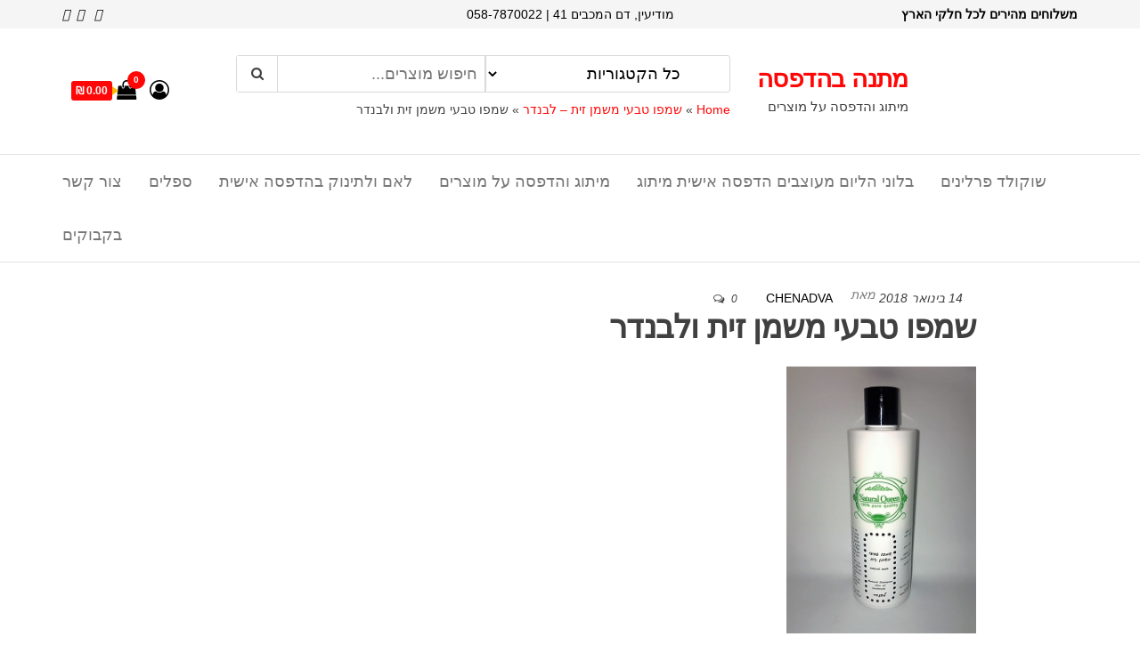

--- FILE ---
content_type: text/html; charset=UTF-8
request_url: https://www.natural-queen.co.il/?attachment_id=5525
body_size: 11808
content:
<!DOCTYPE html>
<html dir="rtl" lang="he-IL">
    <head>
        <meta charset="UTF-8">
        <meta name="viewport" content="width=device-width, initial-scale=1">
        <link rel="profile" href="http://gmpg.org/xfn/11">
        <meta name='robots' content='index, follow, max-image-preview:large, max-snippet:-1, max-video-preview:-1' />
	<style>img:is([sizes="auto" i], [sizes^="auto," i]) { contain-intrinsic-size: 3000px 1500px }</style>
	
	<!-- This site is optimized with the Yoast SEO plugin v26.7 - https://yoast.com/wordpress/plugins/seo/ -->
	<title>שמפו טבעי משמן זית ולבנדר - מתנה בהדפסה</title>
	<link rel="canonical" href="https://www.natural-queen.co.il/" />
	<meta property="og:locale" content="he_IL" />
	<meta property="og:type" content="article" />
	<meta property="og:title" content="שמפו טבעי משמן זית ולבנדר - מתנה בהדפסה" />
	<meta property="og:description" content="שמפו טבעי משמן זית ולבנדר" />
	<meta property="og:url" content="https://www.natural-queen.co.il/" />
	<meta property="og:site_name" content="מתנה בהדפסה" />
	<meta property="article:modified_time" content="2018-01-14T21:07:33+00:00" />
	<meta property="og:image" content="https://www.natural-queen.co.il" />
	<meta property="og:image:width" content="454" />
	<meta property="og:image:height" content="640" />
	<meta property="og:image:type" content="image/jpeg" />
	<meta name="twitter:card" content="summary_large_image" />
	<script type="application/ld+json" class="yoast-schema-graph">{"@context":"https://schema.org","@graph":[{"@type":"WebPage","@id":"https://www.natural-queen.co.il/","url":"https://www.natural-queen.co.il/","name":"שמפו טבעי משמן זית ולבנדר - מתנה בהדפסה","isPartOf":{"@id":"https://www.natural-queen.co.il/#website"},"primaryImageOfPage":{"@id":"https://www.natural-queen.co.il/#primaryimage"},"image":{"@id":"https://www.natural-queen.co.il/#primaryimage"},"thumbnailUrl":"https://www.natural-queen.co.il/wp-content/uploads/2017/12/שמפו-טבעי-משמן-זית.jpg","datePublished":"2018-01-14T21:07:04+00:00","dateModified":"2018-01-14T21:07:33+00:00","breadcrumb":{"@id":"https://www.natural-queen.co.il/#breadcrumb"},"inLanguage":"he-IL","potentialAction":[{"@type":"ReadAction","target":["https://www.natural-queen.co.il/"]}]},{"@type":"ImageObject","inLanguage":"he-IL","@id":"https://www.natural-queen.co.il/#primaryimage","url":"https://www.natural-queen.co.il/wp-content/uploads/2017/12/שמפו-טבעי-משמן-זית.jpg","contentUrl":"https://www.natural-queen.co.il/wp-content/uploads/2017/12/שמפו-טבעי-משמן-זית.jpg","width":454,"height":640,"caption":"שמפו טבעי משמן זית ולבנדר"},{"@type":"BreadcrumbList","@id":"https://www.natural-queen.co.il/#breadcrumb","itemListElement":[{"@type":"ListItem","position":1,"name":"Home","item":"https://www.natural-queen.co.il/"},{"@type":"ListItem","position":2,"name":"שמפו טבעי משמן זית &#8211; לבנדר","item":"https://www.natural-queen.co.il/product/%d7%a9%d7%9e%d7%a4%d7%95-%d7%98%d7%91%d7%a2%d7%99-%d7%9e%d7%a9%d7%9e%d7%9f-%d7%96%d7%99%d7%aa/"},{"@type":"ListItem","position":3,"name":"שמפו טבעי משמן זית ולבנדר"}]},{"@type":"WebSite","@id":"https://www.natural-queen.co.il/#website","url":"https://www.natural-queen.co.il/","name":"מתנה בהדפסה","description":"מיתוג והדפסה על מוצרים ","potentialAction":[{"@type":"SearchAction","target":{"@type":"EntryPoint","urlTemplate":"https://www.natural-queen.co.il/?s={search_term_string}"},"query-input":{"@type":"PropertyValueSpecification","valueRequired":true,"valueName":"search_term_string"}}],"inLanguage":"he-IL"}]}</script>
	<!-- / Yoast SEO plugin. -->


<link rel="alternate" type="application/rss+xml" title="מתנה בהדפסה  &laquo; פיד‏" href="https://www.natural-queen.co.il/feed/" />
<link rel="alternate" type="application/rss+xml" title="מתנה בהדפסה  &laquo; פיד תגובות‏" href="https://www.natural-queen.co.il/comments/feed/" />
<link rel="alternate" type="application/rss+xml" title="מתנה בהדפסה  &laquo; פיד תגובות של שמפו טבעי משמן זית ולבנדר" href="https://www.natural-queen.co.il/?attachment_id=5525/feed/" />
<script type="text/javascript">
/* <![CDATA[ */
window._wpemojiSettings = {"baseUrl":"https:\/\/s.w.org\/images\/core\/emoji\/16.0.1\/72x72\/","ext":".png","svgUrl":"https:\/\/s.w.org\/images\/core\/emoji\/16.0.1\/svg\/","svgExt":".svg","source":{"concatemoji":"https:\/\/www.natural-queen.co.il\/wp-includes\/js\/wp-emoji-release.min.js?ver=6.8.3"}};
/*! This file is auto-generated */
!function(s,n){var o,i,e;function c(e){try{var t={supportTests:e,timestamp:(new Date).valueOf()};sessionStorage.setItem(o,JSON.stringify(t))}catch(e){}}function p(e,t,n){e.clearRect(0,0,e.canvas.width,e.canvas.height),e.fillText(t,0,0);var t=new Uint32Array(e.getImageData(0,0,e.canvas.width,e.canvas.height).data),a=(e.clearRect(0,0,e.canvas.width,e.canvas.height),e.fillText(n,0,0),new Uint32Array(e.getImageData(0,0,e.canvas.width,e.canvas.height).data));return t.every(function(e,t){return e===a[t]})}function u(e,t){e.clearRect(0,0,e.canvas.width,e.canvas.height),e.fillText(t,0,0);for(var n=e.getImageData(16,16,1,1),a=0;a<n.data.length;a++)if(0!==n.data[a])return!1;return!0}function f(e,t,n,a){switch(t){case"flag":return n(e,"\ud83c\udff3\ufe0f\u200d\u26a7\ufe0f","\ud83c\udff3\ufe0f\u200b\u26a7\ufe0f")?!1:!n(e,"\ud83c\udde8\ud83c\uddf6","\ud83c\udde8\u200b\ud83c\uddf6")&&!n(e,"\ud83c\udff4\udb40\udc67\udb40\udc62\udb40\udc65\udb40\udc6e\udb40\udc67\udb40\udc7f","\ud83c\udff4\u200b\udb40\udc67\u200b\udb40\udc62\u200b\udb40\udc65\u200b\udb40\udc6e\u200b\udb40\udc67\u200b\udb40\udc7f");case"emoji":return!a(e,"\ud83e\udedf")}return!1}function g(e,t,n,a){var r="undefined"!=typeof WorkerGlobalScope&&self instanceof WorkerGlobalScope?new OffscreenCanvas(300,150):s.createElement("canvas"),o=r.getContext("2d",{willReadFrequently:!0}),i=(o.textBaseline="top",o.font="600 32px Arial",{});return e.forEach(function(e){i[e]=t(o,e,n,a)}),i}function t(e){var t=s.createElement("script");t.src=e,t.defer=!0,s.head.appendChild(t)}"undefined"!=typeof Promise&&(o="wpEmojiSettingsSupports",i=["flag","emoji"],n.supports={everything:!0,everythingExceptFlag:!0},e=new Promise(function(e){s.addEventListener("DOMContentLoaded",e,{once:!0})}),new Promise(function(t){var n=function(){try{var e=JSON.parse(sessionStorage.getItem(o));if("object"==typeof e&&"number"==typeof e.timestamp&&(new Date).valueOf()<e.timestamp+604800&&"object"==typeof e.supportTests)return e.supportTests}catch(e){}return null}();if(!n){if("undefined"!=typeof Worker&&"undefined"!=typeof OffscreenCanvas&&"undefined"!=typeof URL&&URL.createObjectURL&&"undefined"!=typeof Blob)try{var e="postMessage("+g.toString()+"("+[JSON.stringify(i),f.toString(),p.toString(),u.toString()].join(",")+"));",a=new Blob([e],{type:"text/javascript"}),r=new Worker(URL.createObjectURL(a),{name:"wpTestEmojiSupports"});return void(r.onmessage=function(e){c(n=e.data),r.terminate(),t(n)})}catch(e){}c(n=g(i,f,p,u))}t(n)}).then(function(e){for(var t in e)n.supports[t]=e[t],n.supports.everything=n.supports.everything&&n.supports[t],"flag"!==t&&(n.supports.everythingExceptFlag=n.supports.everythingExceptFlag&&n.supports[t]);n.supports.everythingExceptFlag=n.supports.everythingExceptFlag&&!n.supports.flag,n.DOMReady=!1,n.readyCallback=function(){n.DOMReady=!0}}).then(function(){return e}).then(function(){var e;n.supports.everything||(n.readyCallback(),(e=n.source||{}).concatemoji?t(e.concatemoji):e.wpemoji&&e.twemoji&&(t(e.twemoji),t(e.wpemoji)))}))}((window,document),window._wpemojiSettings);
/* ]]> */
</script>
<style id='wp-emoji-styles-inline-css' type='text/css'>

	img.wp-smiley, img.emoji {
		display: inline !important;
		border: none !important;
		box-shadow: none !important;
		height: 1em !important;
		width: 1em !important;
		margin: 0 0.07em !important;
		vertical-align: -0.1em !important;
		background: none !important;
		padding: 0 !important;
	}
</style>
<link rel='stylesheet' id='wp-block-library-rtl-css' href='https://www.natural-queen.co.il/wp-includes/css/dist/block-library/style-rtl.min.css?ver=6.8.3' type='text/css' media='all' />
<style id='classic-theme-styles-inline-css' type='text/css'>
/*! This file is auto-generated */
.wp-block-button__link{color:#fff;background-color:#32373c;border-radius:9999px;box-shadow:none;text-decoration:none;padding:calc(.667em + 2px) calc(1.333em + 2px);font-size:1.125em}.wp-block-file__button{background:#32373c;color:#fff;text-decoration:none}
</style>
<style id='global-styles-inline-css' type='text/css'>
:root{--wp--preset--aspect-ratio--square: 1;--wp--preset--aspect-ratio--4-3: 4/3;--wp--preset--aspect-ratio--3-4: 3/4;--wp--preset--aspect-ratio--3-2: 3/2;--wp--preset--aspect-ratio--2-3: 2/3;--wp--preset--aspect-ratio--16-9: 16/9;--wp--preset--aspect-ratio--9-16: 9/16;--wp--preset--color--black: #000000;--wp--preset--color--cyan-bluish-gray: #abb8c3;--wp--preset--color--white: #ffffff;--wp--preset--color--pale-pink: #f78da7;--wp--preset--color--vivid-red: #cf2e2e;--wp--preset--color--luminous-vivid-orange: #ff6900;--wp--preset--color--luminous-vivid-amber: #fcb900;--wp--preset--color--light-green-cyan: #7bdcb5;--wp--preset--color--vivid-green-cyan: #00d084;--wp--preset--color--pale-cyan-blue: #8ed1fc;--wp--preset--color--vivid-cyan-blue: #0693e3;--wp--preset--color--vivid-purple: #9b51e0;--wp--preset--gradient--vivid-cyan-blue-to-vivid-purple: linear-gradient(135deg,rgba(6,147,227,1) 0%,rgb(155,81,224) 100%);--wp--preset--gradient--light-green-cyan-to-vivid-green-cyan: linear-gradient(135deg,rgb(122,220,180) 0%,rgb(0,208,130) 100%);--wp--preset--gradient--luminous-vivid-amber-to-luminous-vivid-orange: linear-gradient(135deg,rgba(252,185,0,1) 0%,rgba(255,105,0,1) 100%);--wp--preset--gradient--luminous-vivid-orange-to-vivid-red: linear-gradient(135deg,rgba(255,105,0,1) 0%,rgb(207,46,46) 100%);--wp--preset--gradient--very-light-gray-to-cyan-bluish-gray: linear-gradient(135deg,rgb(238,238,238) 0%,rgb(169,184,195) 100%);--wp--preset--gradient--cool-to-warm-spectrum: linear-gradient(135deg,rgb(74,234,220) 0%,rgb(151,120,209) 20%,rgb(207,42,186) 40%,rgb(238,44,130) 60%,rgb(251,105,98) 80%,rgb(254,248,76) 100%);--wp--preset--gradient--blush-light-purple: linear-gradient(135deg,rgb(255,206,236) 0%,rgb(152,150,240) 100%);--wp--preset--gradient--blush-bordeaux: linear-gradient(135deg,rgb(254,205,165) 0%,rgb(254,45,45) 50%,rgb(107,0,62) 100%);--wp--preset--gradient--luminous-dusk: linear-gradient(135deg,rgb(255,203,112) 0%,rgb(199,81,192) 50%,rgb(65,88,208) 100%);--wp--preset--gradient--pale-ocean: linear-gradient(135deg,rgb(255,245,203) 0%,rgb(182,227,212) 50%,rgb(51,167,181) 100%);--wp--preset--gradient--electric-grass: linear-gradient(135deg,rgb(202,248,128) 0%,rgb(113,206,126) 100%);--wp--preset--gradient--midnight: linear-gradient(135deg,rgb(2,3,129) 0%,rgb(40,116,252) 100%);--wp--preset--font-size--small: 13px;--wp--preset--font-size--medium: 20px;--wp--preset--font-size--large: 36px;--wp--preset--font-size--x-large: 42px;--wp--preset--spacing--20: 0.44rem;--wp--preset--spacing--30: 0.67rem;--wp--preset--spacing--40: 1rem;--wp--preset--spacing--50: 1.5rem;--wp--preset--spacing--60: 2.25rem;--wp--preset--spacing--70: 3.38rem;--wp--preset--spacing--80: 5.06rem;--wp--preset--shadow--natural: 6px 6px 9px rgba(0, 0, 0, 0.2);--wp--preset--shadow--deep: 12px 12px 50px rgba(0, 0, 0, 0.4);--wp--preset--shadow--sharp: 6px 6px 0px rgba(0, 0, 0, 0.2);--wp--preset--shadow--outlined: 6px 6px 0px -3px rgba(255, 255, 255, 1), 6px 6px rgba(0, 0, 0, 1);--wp--preset--shadow--crisp: 6px 6px 0px rgba(0, 0, 0, 1);}:where(.is-layout-flex){gap: 0.5em;}:where(.is-layout-grid){gap: 0.5em;}body .is-layout-flex{display: flex;}.is-layout-flex{flex-wrap: wrap;align-items: center;}.is-layout-flex > :is(*, div){margin: 0;}body .is-layout-grid{display: grid;}.is-layout-grid > :is(*, div){margin: 0;}:where(.wp-block-columns.is-layout-flex){gap: 2em;}:where(.wp-block-columns.is-layout-grid){gap: 2em;}:where(.wp-block-post-template.is-layout-flex){gap: 1.25em;}:where(.wp-block-post-template.is-layout-grid){gap: 1.25em;}.has-black-color{color: var(--wp--preset--color--black) !important;}.has-cyan-bluish-gray-color{color: var(--wp--preset--color--cyan-bluish-gray) !important;}.has-white-color{color: var(--wp--preset--color--white) !important;}.has-pale-pink-color{color: var(--wp--preset--color--pale-pink) !important;}.has-vivid-red-color{color: var(--wp--preset--color--vivid-red) !important;}.has-luminous-vivid-orange-color{color: var(--wp--preset--color--luminous-vivid-orange) !important;}.has-luminous-vivid-amber-color{color: var(--wp--preset--color--luminous-vivid-amber) !important;}.has-light-green-cyan-color{color: var(--wp--preset--color--light-green-cyan) !important;}.has-vivid-green-cyan-color{color: var(--wp--preset--color--vivid-green-cyan) !important;}.has-pale-cyan-blue-color{color: var(--wp--preset--color--pale-cyan-blue) !important;}.has-vivid-cyan-blue-color{color: var(--wp--preset--color--vivid-cyan-blue) !important;}.has-vivid-purple-color{color: var(--wp--preset--color--vivid-purple) !important;}.has-black-background-color{background-color: var(--wp--preset--color--black) !important;}.has-cyan-bluish-gray-background-color{background-color: var(--wp--preset--color--cyan-bluish-gray) !important;}.has-white-background-color{background-color: var(--wp--preset--color--white) !important;}.has-pale-pink-background-color{background-color: var(--wp--preset--color--pale-pink) !important;}.has-vivid-red-background-color{background-color: var(--wp--preset--color--vivid-red) !important;}.has-luminous-vivid-orange-background-color{background-color: var(--wp--preset--color--luminous-vivid-orange) !important;}.has-luminous-vivid-amber-background-color{background-color: var(--wp--preset--color--luminous-vivid-amber) !important;}.has-light-green-cyan-background-color{background-color: var(--wp--preset--color--light-green-cyan) !important;}.has-vivid-green-cyan-background-color{background-color: var(--wp--preset--color--vivid-green-cyan) !important;}.has-pale-cyan-blue-background-color{background-color: var(--wp--preset--color--pale-cyan-blue) !important;}.has-vivid-cyan-blue-background-color{background-color: var(--wp--preset--color--vivid-cyan-blue) !important;}.has-vivid-purple-background-color{background-color: var(--wp--preset--color--vivid-purple) !important;}.has-black-border-color{border-color: var(--wp--preset--color--black) !important;}.has-cyan-bluish-gray-border-color{border-color: var(--wp--preset--color--cyan-bluish-gray) !important;}.has-white-border-color{border-color: var(--wp--preset--color--white) !important;}.has-pale-pink-border-color{border-color: var(--wp--preset--color--pale-pink) !important;}.has-vivid-red-border-color{border-color: var(--wp--preset--color--vivid-red) !important;}.has-luminous-vivid-orange-border-color{border-color: var(--wp--preset--color--luminous-vivid-orange) !important;}.has-luminous-vivid-amber-border-color{border-color: var(--wp--preset--color--luminous-vivid-amber) !important;}.has-light-green-cyan-border-color{border-color: var(--wp--preset--color--light-green-cyan) !important;}.has-vivid-green-cyan-border-color{border-color: var(--wp--preset--color--vivid-green-cyan) !important;}.has-pale-cyan-blue-border-color{border-color: var(--wp--preset--color--pale-cyan-blue) !important;}.has-vivid-cyan-blue-border-color{border-color: var(--wp--preset--color--vivid-cyan-blue) !important;}.has-vivid-purple-border-color{border-color: var(--wp--preset--color--vivid-purple) !important;}.has-vivid-cyan-blue-to-vivid-purple-gradient-background{background: var(--wp--preset--gradient--vivid-cyan-blue-to-vivid-purple) !important;}.has-light-green-cyan-to-vivid-green-cyan-gradient-background{background: var(--wp--preset--gradient--light-green-cyan-to-vivid-green-cyan) !important;}.has-luminous-vivid-amber-to-luminous-vivid-orange-gradient-background{background: var(--wp--preset--gradient--luminous-vivid-amber-to-luminous-vivid-orange) !important;}.has-luminous-vivid-orange-to-vivid-red-gradient-background{background: var(--wp--preset--gradient--luminous-vivid-orange-to-vivid-red) !important;}.has-very-light-gray-to-cyan-bluish-gray-gradient-background{background: var(--wp--preset--gradient--very-light-gray-to-cyan-bluish-gray) !important;}.has-cool-to-warm-spectrum-gradient-background{background: var(--wp--preset--gradient--cool-to-warm-spectrum) !important;}.has-blush-light-purple-gradient-background{background: var(--wp--preset--gradient--blush-light-purple) !important;}.has-blush-bordeaux-gradient-background{background: var(--wp--preset--gradient--blush-bordeaux) !important;}.has-luminous-dusk-gradient-background{background: var(--wp--preset--gradient--luminous-dusk) !important;}.has-pale-ocean-gradient-background{background: var(--wp--preset--gradient--pale-ocean) !important;}.has-electric-grass-gradient-background{background: var(--wp--preset--gradient--electric-grass) !important;}.has-midnight-gradient-background{background: var(--wp--preset--gradient--midnight) !important;}.has-small-font-size{font-size: var(--wp--preset--font-size--small) !important;}.has-medium-font-size{font-size: var(--wp--preset--font-size--medium) !important;}.has-large-font-size{font-size: var(--wp--preset--font-size--large) !important;}.has-x-large-font-size{font-size: var(--wp--preset--font-size--x-large) !important;}
:where(.wp-block-post-template.is-layout-flex){gap: 1.25em;}:where(.wp-block-post-template.is-layout-grid){gap: 1.25em;}
:where(.wp-block-columns.is-layout-flex){gap: 2em;}:where(.wp-block-columns.is-layout-grid){gap: 2em;}
:root :where(.wp-block-pullquote){font-size: 1.5em;line-height: 1.6;}
</style>
<link rel='stylesheet' id='contact-form-7-css' href='https://www.natural-queen.co.il/wp-content/plugins/contact-form-7/includes/css/styles.css?ver=6.1.4' type='text/css' media='all' />
<link rel='stylesheet' id='contact-form-7-rtl-css' href='https://www.natural-queen.co.il/wp-content/plugins/contact-form-7/includes/css/styles-rtl.css?ver=6.1.4' type='text/css' media='all' />
<link rel='stylesheet' id='envo-extra-css' href='https://www.natural-queen.co.il/wp-content/plugins/envo-extra/css/style.css?ver=1.9.13' type='text/css' media='all' />
<link rel='stylesheet' id='woocommerce-layout-rtl-css' href='https://www.natural-queen.co.il/wp-content/plugins/woocommerce/assets/css/woocommerce-layout-rtl.css?ver=10.4.3' type='text/css' media='all' />
<link rel='stylesheet' id='woocommerce-smallscreen-rtl-css' href='https://www.natural-queen.co.il/wp-content/plugins/woocommerce/assets/css/woocommerce-smallscreen-rtl.css?ver=10.4.3' type='text/css' media='only screen and (max-width: 768px)' />
<link rel='stylesheet' id='woocommerce-general-rtl-css' href='https://www.natural-queen.co.il/wp-content/plugins/woocommerce/assets/css/woocommerce-rtl.css?ver=10.4.3' type='text/css' media='all' />
<style id='woocommerce-inline-inline-css' type='text/css'>
.woocommerce form .form-row .required { visibility: visible; }
</style>
<link rel='stylesheet' id='bootstrap-css' href='https://www.natural-queen.co.il/wp-content/themes/envo-storefront/css/bootstrap.css?ver=3.3.7' type='text/css' media='all' />
<link rel='stylesheet' id='mmenu-light-css' href='https://www.natural-queen.co.il/wp-content/themes/envo-storefront/css/mmenu-light.min.css?ver=1.0.7' type='text/css' media='all' />
<link rel='stylesheet' id='envo-storefront-stylesheet-css' href='https://www.natural-queen.co.il/wp-content/themes/envo-storefront/style.css?ver=1.0.7' type='text/css' media='all' />
<link rel='stylesheet' id='font-awesome-css' href='https://www.natural-queen.co.il/wp-content/plugins/elementor/assets/lib/font-awesome/css/font-awesome.min.css?ver=4.7.0' type='text/css' media='all' />
<script type="text/javascript" src="https://www.natural-queen.co.il/wp-includes/js/jquery/jquery.min.js?ver=3.7.1" id="jquery-core-js"></script>
<script type="text/javascript" src="https://www.natural-queen.co.il/wp-includes/js/jquery/jquery-migrate.min.js?ver=3.4.1" id="jquery-migrate-js"></script>
<script type="text/javascript" src="https://www.natural-queen.co.il/wp-content/plugins/woocommerce/assets/js/jquery-blockui/jquery.blockUI.min.js?ver=2.7.0-wc.10.4.3" id="wc-jquery-blockui-js" defer="defer" data-wp-strategy="defer"></script>
<script type="text/javascript" id="wc-add-to-cart-js-extra">
/* <![CDATA[ */
var wc_add_to_cart_params = {"ajax_url":"\/wp-admin\/admin-ajax.php","wc_ajax_url":"\/?wc-ajax=%%endpoint%%","i18n_view_cart":"\u05de\u05e2\u05d1\u05e8 \u05dc\u05e1\u05dc \u05d4\u05e7\u05e0\u05d9\u05d5\u05ea","cart_url":"https:\/\/www.natural-queen.co.il\/cart-3\/","is_cart":"","cart_redirect_after_add":"yes"};
/* ]]> */
</script>
<script type="text/javascript" src="https://www.natural-queen.co.il/wp-content/plugins/woocommerce/assets/js/frontend/add-to-cart.min.js?ver=10.4.3" id="wc-add-to-cart-js" defer="defer" data-wp-strategy="defer"></script>
<script type="text/javascript" src="https://www.natural-queen.co.il/wp-content/plugins/woocommerce/assets/js/js-cookie/js.cookie.min.js?ver=2.1.4-wc.10.4.3" id="wc-js-cookie-js" defer="defer" data-wp-strategy="defer"></script>
<script type="text/javascript" id="woocommerce-js-extra">
/* <![CDATA[ */
var woocommerce_params = {"ajax_url":"\/wp-admin\/admin-ajax.php","wc_ajax_url":"\/?wc-ajax=%%endpoint%%","i18n_password_show":"\u05dc\u05d4\u05e6\u05d9\u05d2 \u05e1\u05d9\u05e1\u05de\u05d4","i18n_password_hide":"\u05dc\u05d4\u05e1\u05ea\u05d9\u05e8 \u05e1\u05d9\u05e1\u05de\u05d4"};
/* ]]> */
</script>
<script type="text/javascript" src="https://www.natural-queen.co.il/wp-content/plugins/woocommerce/assets/js/frontend/woocommerce.min.js?ver=10.4.3" id="woocommerce-js" defer="defer" data-wp-strategy="defer"></script>
<script type="text/javascript" id="wc-cart-fragments-js-extra">
/* <![CDATA[ */
var wc_cart_fragments_params = {"ajax_url":"\/wp-admin\/admin-ajax.php","wc_ajax_url":"\/?wc-ajax=%%endpoint%%","cart_hash_key":"wc_cart_hash_b7e351d386cac22d3ed34da2535a7c39","fragment_name":"wc_fragments_b7e351d386cac22d3ed34da2535a7c39","request_timeout":"5000"};
/* ]]> */
</script>
<script type="text/javascript" src="https://www.natural-queen.co.il/wp-content/plugins/woocommerce/assets/js/frontend/cart-fragments.min.js?ver=10.4.3" id="wc-cart-fragments-js" defer="defer" data-wp-strategy="defer"></script>
<link rel="https://api.w.org/" href="https://www.natural-queen.co.il/wp-json/" /><link rel="alternate" title="JSON" type="application/json" href="https://www.natural-queen.co.il/wp-json/wp/v2/media/5525" /><link rel="EditURI" type="application/rsd+xml" title="RSD" href="https://www.natural-queen.co.il/xmlrpc.php?rsd" />
<link rel="stylesheet" href="https://www.natural-queen.co.il/wp-content/themes/envo-storefront/rtl.css" type="text/css" media="screen" /><meta name="generator" content="WordPress 6.8.3" />
<meta name="generator" content="WooCommerce 10.4.3" />
<link rel='shortlink' href='https://www.natural-queen.co.il/?p=5525' />
<link rel="alternate" title="oEmbed (JSON)" type="application/json+oembed" href="https://www.natural-queen.co.il/wp-json/oembed/1.0/embed?url=https%3A%2F%2Fwww.natural-queen.co.il%2F%3Fattachment_id%3D5525" />
<link rel="alternate" title="oEmbed (XML)" type="text/xml+oembed" href="https://www.natural-queen.co.il/wp-json/oembed/1.0/embed?url=https%3A%2F%2Fwww.natural-queen.co.il%2F%3Fattachment_id%3D5525&#038;format=xml" />
	<noscript><style>.woocommerce-product-gallery{ opacity: 1 !important; }</style></noscript>
	<meta name="generator" content="Elementor 3.34.1; features: e_font_icon_svg, additional_custom_breakpoints; settings: css_print_method-external, google_font-enabled, font_display-auto">
			<style>
				.e-con.e-parent:nth-of-type(n+4):not(.e-lazyloaded):not(.e-no-lazyload),
				.e-con.e-parent:nth-of-type(n+4):not(.e-lazyloaded):not(.e-no-lazyload) * {
					background-image: none !important;
				}
				@media screen and (max-height: 1024px) {
					.e-con.e-parent:nth-of-type(n+3):not(.e-lazyloaded):not(.e-no-lazyload),
					.e-con.e-parent:nth-of-type(n+3):not(.e-lazyloaded):not(.e-no-lazyload) * {
						background-image: none !important;
					}
				}
				@media screen and (max-height: 640px) {
					.e-con.e-parent:nth-of-type(n+2):not(.e-lazyloaded):not(.e-no-lazyload),
					.e-con.e-parent:nth-of-type(n+2):not(.e-lazyloaded):not(.e-no-lazyload) * {
						background-image: none !important;
					}
				}
			</style>
			<link rel="icon" href="https://www.natural-queen.co.il/wp-content/uploads/2025/12/cropped-עיצוב-ללא-שם-27-32x32.png" sizes="32x32" />
<link rel="icon" href="https://www.natural-queen.co.il/wp-content/uploads/2025/12/cropped-עיצוב-ללא-שם-27-192x192.png" sizes="192x192" />
<link rel="apple-touch-icon" href="https://www.natural-queen.co.il/wp-content/uploads/2025/12/cropped-עיצוב-ללא-שם-27-180x180.png" />
<meta name="msapplication-TileImage" content="https://www.natural-queen.co.il/wp-content/uploads/2025/12/cropped-עיצוב-ללא-שם-27-270x270.png" />
<style id="kirki-inline-styles"></style>    </head>
    <body id="blog" class="rtl attachment wp-singular attachment-template-default single single-attachment postid-5525 attachmentid-5525 attachment-jpeg wp-theme-envo-storefront theme-envo-storefront header-busnav woo-on woocommerce-no-js ally-default elementor-default elementor-kit-8192">
        <a class="skip-link screen-reader-text" href="#site-content">לדלג לתוכן</a>        <div class="page-wrap">
                <div class="top-bar-section container-fluid">
        <div class="container">
            <div class="row">
                <div id="text-5" class="widget widget_text col-sm-4">			<div class="textwidget"><p><strong>משלוחים מהירים לכל חלקי הארץ</strong></p>
</div>
		</div><div id="text-6" class="widget widget_text col-sm-4">			<div class="textwidget"><p>מודיעין, דם המכבים 41 | 058-7870022</p>
</div>
		</div><div id="text-7" class="widget widget_text col-sm-4">			<div class="textwidget"><p><i class="fab fa-twitter-square"></i> &nbsp;<i class="fab fa-facebook-square"></i> &nbsp; <i class="fab fa-youtube-square"></i></p>
</div>
		</div>            </div>
        </div>
    </div>
<div class="site-header container-fluid">
    <div class="container" >
        <div class="heading-row row" >
            <div class="site-heading col-md-4 col-xs-12" >
                <div class="site-branding-logo">
                                    </div>
                <div class="site-branding-text">
                                            <p class="site-title"><a href="https://www.natural-queen.co.il/" rel="home">מתנה בהדפסה </a></p>
                    
                                            <p class="site-description">
                            מיתוג והדפסה על מוצרים                         </p>
                                    </div><!-- .site-branding-text -->
            </div>
            <div class="search-heading col-md-6 col-xs-12">
                                    <div class="header-search-form">
                        <form role="search" method="get" action="https://www.natural-queen.co.il/">
                            <input type="hidden" name="post_type" value="product" />
                            <input class="header-search-input" name="s" type="text" placeholder="חיפוש מוצרים..."/>
                            <select class="header-search-select" name="product_cat">
                                <option value="">כל הקטגוריות</option> 
                                <option value="%d7%a4%d7%95%d7%93%d7%a8%d7%94">פודרה (261)</option><option value="%d7%90%d7%91%d7%9f-%d7%91%d7%96%d7%9c%d7%aa-%d7%9c%d7%94%d7%93%d7%a4%d7%a1%d7%94-%d7%9e%d7%99%d7%aa%d7%95%d7%92-%d7%95%d7%94%d7%93%d7%a4%d7%a1%d7%94-%d7%a2%d7%9c-%d7%9e%d7%95%d7%a6%d7%a8%d7%99%d7%9d">אבן בזלת להדפסה (7)</option><option value="%d7%90%d7%99%d7%a4%d7%95%d7%a8">איפור (1)</option><option value="%d7%91%d7%95%d7%91%d7%95%d7%aa-%d7%a4%d7%a8%d7%95%d7%94">בובות פרוה (2)</option><option value="%d7%91%d7%99%d7%aa-%d7%a1%d7%a4%d7%a8">בית ספר (1)</option><option value="%d7%91%d7%9c%d7%95%d7%a0%d7%99%d7%9d">בלוני הליום מעוצבים הדפסה אישית מיתוג (18)</option><option value="%d7%91%d7%9c%d7%95%d7%a7-%d7%a2%d7%a5-%d7%9c%d7%a1%d7%95%d7%91%d7%9c%d7%99%d7%9e%d7%a6%d7%99%d7%94">בלוק עץ לסובלימציה (9)</option><option value="%d7%91%d7%a7%d7%91%d7%95%d7%a7%d7%99%d7%9d">בקבוקים (10)</option><option value="%d7%92%d7%9f">גן (1)</option><option value="%d7%93%d7%95%d7%91%d7%99%d7%9d-%d7%9c%d7%94%d7%93%d7%a4%d7%a1%d7%94">דובים להדפסה (1)</option><option value="%d7%94%d7%93%d7%a4%d7%a1%d7%aa-%d7%aa%d7%9e%d7%95%d7%a0%d7%94-%d7%a2%d7%9c-%d7%96%d7%9b%d7%95%d7%9b%d7%99%d7%aa">הדפסת תמונה על זכוכית (9)</option><option value="%d7%95%d7%97%d7%95%d7%91%d7%a8%d7%95%d7%aa">וחוברות (1)</option><option value="%d7%97%d7%95%d7%9c%d7%a6%d7%95%d7%aa-%d7%9e%d7%95%d7%93%d7%a4%d7%a1%d7%95%d7%aa">חולצות מודפסות (10)</option><option value="%d7%9b%d7%95%d7%91%d7%a2%d7%99%d7%9d">כובעים עם הדפסה (3)</option><option value="%d7%9b%d7%a8%d7%99%d7%95%d7%aa-%d7%a0%d7%95%d7%99">כריות נוי (2)</option><option value="%d7%9c%d7%90%d7%9d-%d7%95%d7%9c%d7%aa%d7%99%d7%a0%d7%95%d7%a7">לאם ולתינוק בהדפסה אישית (26)</option><option value="%d7%9c%d7%9e%d7%98%d7%91%d7%97">למטבח (18)</option><option value="%d7%9e%d7%92%d7%91%d7%95%d7%aa-%d7%9e%d7%95%d7%93%d7%a4%d7%a1%d7%95%d7%aa">מגבות מודפסות (7)</option><option value="%d7%9e%d7%92%d7%9f-%d7%a2%d7%a5">מגן עץ (9)</option><option value="%d7%9e%d7%92%d7%9f-%d7%a7%d7%a8%d7%99%d7%a1%d7%98%d7%9c">מגן קריסטל (17)</option><option value="%d7%9e%d7%95%d7%a6%d7%a8%d7%99-%d7%a7%d7%95%d7%93%d7%a9">מוצרי קודש (18)</option><option value="%d7%9e%d7%95%d7%a6%d7%a8%d7%99-%d7%a8%d7%9b%d7%91">מוצרי רכב (7)</option><option value="%d7%9e%d7%97%d7%91%d7%a8%d7%95%d7%aa">מחברות (6)</option><option value="%d7%9e%d7%99%d7%aa%d7%95%d7%92-%d7%95%d7%94%d7%93%d7%a4%d7%a1%d7%94-%d7%a2%d7%9c-%d7%9e%d7%95%d7%a6%d7%a8%d7%99%d7%9d">מיתוג והדפסה על מוצרים (306)</option><option value="%d7%9e%d7%a1%d7%99%d7%91%d7%aa-%d7%a8%d7%95%d7%95%d7%a7%d7%95%d7%aa">מסיבת רווקות (12)</option><option value="%d7%9e%d7%aa%d7%a0%d7%94-%d7%91%d7%94%d7%aa%d7%90%d7%9e%d7%94-%d7%90%d7%99%d7%a9%d7%99%d7%aa">מתנה בהתאמה אישית (22)</option><option value="%d7%a1%d7%a4%d7%9c%d7%99%d7%9d">ספלים (49)</option><option value="%d7%a4%d7%90%d7%96%d7%9c%d7%99%d7%9d">פאזלים (6)</option><option value="%d7%a4%d7%93-%d7%a2%d7%9b%d7%91%d7%a8">פד עכבר (3)</option><option value="%d7%a6%d7%91%d7%90%d7%99">צבאי (9)</option><option value="%d7%a7%d7%95%d7%a4%d7%95%d7%aa-%d7%97%d7%a1%d7%9b%d7%95%d7%9f">קופות חסכון (3)</option><option value="%d7%a9%d7%95%d7%a7%d7%95%d7%9c%d7%93%d7%99%d7%9d-%d7%9d%d7%a8%d7%9c%d7%99%d7%a0%d7%99%d7%9d">שוקולד פרלינים (12)</option><option value="%d7%a9%d7%a2%d7%95%d7%a0%d7%99%d7%9d">שעונים (8)</option><option value="%d7%aa%d7%97%d7%aa%d7%95%d7%a0%d7%99%d7%9d-%d7%9c%d7%a0%d7%a9%d7%99%d7%9d-%d7%9e%d7%95%d7%93%d7%a4%d7%a1%d7%99%d7%9d">תחתונים לנשים מודפסים (3)</option><option value="%d7%aa%d7%99%d7%a7%d7%99%d7%9d-%d7%9e%d7%95%d7%93%d7%a4%d7%a1%d7%99%d7%9d-%d7%90%d7%99%d7%a9%d7%99%d7%aa">תיקים מודפסים אישית (8)</option><option value="%d7%aa%d7%9c%d7%99%d7%95%d7%9f">תליון (1)</option><option value="%d7%aa%d7%9e%d7%95%d7%a0%d7%94-%d7%a2%d7%9c-%d7%a2%d7%a5-%d7%a2%d7%91%d7%94">תמונה על עץ עבה (13)</option>                            </select>
                            <button class="header-search-button" type="submit"><i class="fa fa-search" aria-hidden="true"></i></button>
                        </form>
                    </div>
                                                    <div class="site-heading-sidebar" >
                        <div id="block-10" class="widget widget_block"><div class="yoast-breadcrumbs"><span><span><a href="https://www.natural-queen.co.il/">Home</a></span> &raquo; <span><a href="https://www.natural-queen.co.il/product/%d7%a9%d7%9e%d7%a4%d7%95-%d7%98%d7%91%d7%a2%d7%99-%d7%9e%d7%a9%d7%9e%d7%9f-%d7%96%d7%99%d7%aa/">שמפו טבעי משמן זית &#8211; לבנדר</a></span> &raquo; <span class="breadcrumb_last" aria-current="page">שמפו טבעי משמן זית ולבנדר</span></span></div></div><div id="text-8" class="widget widget_text">			<div class="textwidget"></div>
		</div>                    </div>
                            </div>
                            <div class="header-right col-md-2 hidden-xs" >
                                <div class="header-cart">
                <div class="header-cart-block">
                    <div class="header-cart-inner">
                        	
        <a class="cart-contents" href="https://www.natural-queen.co.il/cart-3/" title="הצג את עגלת הקניות">
            <i class="fa fa-shopping-bag"><span class="count">0</span></i>
            <div class="amount-cart">0.00&nbsp;&#8362;</div> 
        </a>
                                <ul class="site-header-cart menu list-unstyled text-center">
                            <li>
                                <div class="widget woocommerce widget_shopping_cart"><div class="widget_shopping_cart_content"></div></div>                            </li>
                        </ul>
                    </div>
                </div>
            </div>
                                            <div class="header-my-account">
                <div class="header-login"> 
                    <a href="https://www.natural-queen.co.il/my-account-2/" title="החשבון שלי">
                        <i class="fa fa-user-circle-o"></i>
                    </a>
                </div>
            </div>
                            </div>	
                    </div>
    </div>
</div>
 
<div class="main-menu">
    <nav id="site-navigation" class="navbar navbar-default">     
        <div class="container">   
            <div class="navbar-header">
                                    <span class="navbar-brand brand-absolute visible-xs">תפריט</span>
                                            <div class="mobile-cart visible-xs" >
                                        <div class="header-cart">
                <div class="header-cart-block">
                    <div class="header-cart-inner">
                        	
        <a class="cart-contents" href="https://www.natural-queen.co.il/cart-3/" title="הצג את עגלת הקניות">
            <i class="fa fa-shopping-bag"><span class="count">0</span></i>
            <div class="amount-cart">0.00&nbsp;&#8362;</div> 
        </a>
                                <ul class="site-header-cart menu list-unstyled text-center">
                            <li>
                                <div class="widget woocommerce widget_shopping_cart"><div class="widget_shopping_cart_content"></div></div>                            </li>
                        </ul>
                    </div>
                </div>
            </div>
                                    </div>	
                                                                <div class="mobile-account visible-xs" >
                                        <div class="header-my-account">
                <div class="header-login"> 
                    <a href="https://www.natural-queen.co.il/my-account-2/" title="החשבון שלי">
                        <i class="fa fa-user-circle-o"></i>
                    </a>
                </div>
            </div>
                                    </div>
                                        <a href="#" id="main-menu-panel" class="open-panel" data-panel="main-menu-panel">
                        <span></span>
                        <span></span>
                        <span></span>
                    </a>
                            </div>
            <div id="my-menu" class="menu-container"><ul id="menu-%d7%93%d7%a3-%d7%91%d7%99%d7%aa" class="nav navbar-nav navbar-left"><li itemscope="itemscope" itemtype="https://www.schema.org/SiteNavigationElement" id="menu-item-9816" class="menu-item menu-item-type-post_type menu-item-object-page menu-item-9816 nav-item"><a title="צור קשר" href="https://www.natural-queen.co.il/%d7%a6%d7%95%d7%a8-%d7%a7%d7%a9%d7%a8-%d7%a7%d7%95%d7%a1%d7%9e%d7%98%d7%99%d7%a7%d7%94-%d7%98%d7%91%d7%a2%d7%99%d7%aa/" class="nav-link">צור קשר</a></li>
<li itemscope="itemscope" itemtype="https://www.schema.org/SiteNavigationElement" id="menu-item-11128" class="menu-item menu-item-type-taxonomy menu-item-object-product_cat menu-item-11128 nav-item"><a title="ספלים" href="https://www.natural-queen.co.il/product-category/%d7%9e%d7%99%d7%aa%d7%95%d7%92-%d7%95%d7%94%d7%93%d7%a4%d7%a1%d7%94-%d7%a2%d7%9c-%d7%9e%d7%95%d7%a6%d7%a8%d7%99%d7%9d/%d7%a1%d7%a4%d7%9c%d7%99%d7%9d/" class="nav-link">ספלים</a></li>
<li itemscope="itemscope" itemtype="https://www.schema.org/SiteNavigationElement" id="menu-item-11129" class="menu-item menu-item-type-taxonomy menu-item-object-product_cat menu-item-11129 nav-item"><a title="לאם ולתינוק בהדפסה אישית" href="https://www.natural-queen.co.il/product-category/%d7%9e%d7%99%d7%aa%d7%95%d7%92-%d7%95%d7%94%d7%93%d7%a4%d7%a1%d7%94-%d7%a2%d7%9c-%d7%9e%d7%95%d7%a6%d7%a8%d7%99%d7%9d/%d7%9c%d7%90%d7%9d-%d7%95%d7%9c%d7%aa%d7%99%d7%a0%d7%95%d7%a7/" class="nav-link">לאם ולתינוק בהדפסה אישית</a></li>
<li itemscope="itemscope" itemtype="https://www.schema.org/SiteNavigationElement" id="menu-item-9808" class="menu-item menu-item-type-taxonomy menu-item-object-product_cat menu-item-9808 nav-item"><a title="מיתוג והדפסה על מוצרים" href="https://www.natural-queen.co.il/product-category/%d7%9e%d7%99%d7%aa%d7%95%d7%92-%d7%95%d7%94%d7%93%d7%a4%d7%a1%d7%94-%d7%a2%d7%9c-%d7%9e%d7%95%d7%a6%d7%a8%d7%99%d7%9d/" class="nav-link">מיתוג והדפסה על מוצרים</a></li>
<li itemscope="itemscope" itemtype="https://www.schema.org/SiteNavigationElement" id="menu-item-11130" class="menu-item menu-item-type-taxonomy menu-item-object-product_cat menu-item-11130 nav-item"><a title="בלוני הליום מעוצבים הדפסה אישית מיתוג" href="https://www.natural-queen.co.il/product-category/%d7%9e%d7%99%d7%aa%d7%95%d7%92-%d7%95%d7%94%d7%93%d7%a4%d7%a1%d7%94-%d7%a2%d7%9c-%d7%9e%d7%95%d7%a6%d7%a8%d7%99%d7%9d/%d7%91%d7%9c%d7%95%d7%a0%d7%99%d7%9d/" class="nav-link">בלוני הליום מעוצבים הדפסה אישית מיתוג</a></li>
<li itemscope="itemscope" itemtype="https://www.schema.org/SiteNavigationElement" id="menu-item-11131" class="menu-item menu-item-type-taxonomy menu-item-object-product_cat menu-item-11131 nav-item"><a title="שוקולד פרלינים" href="https://www.natural-queen.co.il/product-category/%d7%9e%d7%99%d7%aa%d7%95%d7%92-%d7%95%d7%94%d7%93%d7%a4%d7%a1%d7%94-%d7%a2%d7%9c-%d7%9e%d7%95%d7%a6%d7%a8%d7%99%d7%9d/%d7%a9%d7%95%d7%a7%d7%95%d7%9c%d7%93%d7%99%d7%9d-%d7%9d%d7%a8%d7%9c%d7%99%d7%a0%d7%99%d7%9d/" class="nav-link">שוקולד פרלינים</a></li>
<li itemscope="itemscope" itemtype="https://www.schema.org/SiteNavigationElement" id="menu-item-11132" class="menu-item menu-item-type-taxonomy menu-item-object-product_cat menu-item-11132 nav-item"><a title="בקבוקים" href="https://www.natural-queen.co.il/product-category/%d7%9e%d7%99%d7%aa%d7%95%d7%92-%d7%95%d7%94%d7%93%d7%a4%d7%a1%d7%94-%d7%a2%d7%9c-%d7%9e%d7%95%d7%a6%d7%a8%d7%99%d7%9d/%d7%91%d7%a7%d7%91%d7%95%d7%a7%d7%99%d7%9d/" class="nav-link">בקבוקים</a></li>
</ul></div>        </div>
            </nav> 
</div>
            <div id="site-content" class="container main-container" role="main">
    <div class="page-area">
                    

<!-- start content container -->
<!-- start content container -->
<div class="row">      
    <article class="col-md-12">
                                 
                <div class="post-5525 attachment type-attachment status-inherit hentry">
                                        <div class="single-head no-thumbnail">
                                <span class="posted-date">
            14 בינואר 2018        </span>
                                        <span class="author-meta">
            <span class="author-meta-by">מאת</span>
            <a href="https://www.natural-queen.co.il/author/chenadva/">
                chenadva            </a>
        </span>
                                        <span class="comments-meta">
                            <a href="https://www.natural-queen.co.il/?attachment_id=5525#comments" rel="nofollow" title="תגובה על שמפו טבעי משמן זית ולבנדר">
                    0                </a>
                        <i class="fa fa-comments-o"></i>
        </span>
                                <h1 class="single-title">שמפו טבעי משמן זית ולבנדר</h1>                    </div>
                    <div class="single-content">
                        <div class="single-entry-summary">
                             
                            <p class="attachment"><a href='https://www.natural-queen.co.il/wp-content/uploads/2017/12/שמפו-טבעי-משמן-זית.jpg'><img fetchpriority="high" decoding="async" width="213" height="300" src="https://www.natural-queen.co.il/wp-content/uploads/2017/12/שמפו-טבעי-משמן-זית.jpg" class="attachment-medium size-medium" alt="שמפו טבעי משמן זית ולבנדר" /></a></p>
<p>שמפו טבעי משמן זית ולבנדר</p>
                             
                        </div><!-- .single-entry-summary -->
                                                                    </div>
                    
	<nav class="navigation post-navigation" aria-label="פוסטים">
		<h2 class="screen-reader-text">ניווט</h2>
		<div class="nav-links"><div class="nav-previous"><a href="https://www.natural-queen.co.il/product/%d7%a9%d7%9e%d7%a4%d7%95-%d7%98%d7%91%d7%a2%d7%99-%d7%9e%d7%a9%d7%9e%d7%9f-%d7%96%d7%99%d7%aa/" rel="prev"><span class="screen-reader-text">הפוסט הקודם</span><span aria-hidden="true" class="nav-subtitle">קודם</span> <span class="nav-title"><span class="nav-title-icon-wrapper"><i class="fa fa-angle-double-left" aria-hidden="true"></i></span>שמפו טבעי משמן זית &#8211; לבנדר</span></a></div></div>
	</nav>                                            <div class="single-footer">
                            	<div id="comments" class="comments-template">
			<div id="respond" class="comment-respond">
		<h3 id="reply-title" class="comment-reply-title">כתיבת תגובה <small><a rel="nofollow" id="cancel-comment-reply-link" href="/?attachment_id=5525#respond" style="display:none;">לבטל</a></small></h3><form action="https://www.natural-queen.co.il/wp-comments-post.php" method="post" id="commentform" class="comment-form"><p class="comment-notes"><span id="email-notes">האימייל לא יוצג באתר.</span> <span class="required-field-message">שדות החובה מסומנים <span class="required">*</span></span></p><p class="comment-form-comment"><label for="comment">התגובה שלך <span class="required">*</span></label> <textarea id="comment" name="comment" cols="45" rows="8" maxlength="65525" required="required"></textarea></p><p class="comment-form-author"><label for="author">שם <span class="required">*</span></label> <input id="author" name="author" type="text" value="" size="30" maxlength="245" autocomplete="name" required="required" /></p>
<p class="comment-form-email"><label for="email">אימייל <span class="required">*</span></label> <input id="email" name="email" type="text" value="" size="30" maxlength="100" aria-describedby="email-notes" autocomplete="email" required="required" /></p>
<p class="comment-form-url"><label for="url">אתר</label> <input id="url" name="url" type="text" value="" size="30" maxlength="200" autocomplete="url" /></p>
<p class="comment-form-cookies-consent"><input id="wp-comment-cookies-consent" name="wp-comment-cookies-consent" type="checkbox" value="yes" /> <label for="wp-comment-cookies-consent">שמור בדפדפן זה את השם, האימייל והאתר שלי לפעם הבאה שאגיב.</label></p>
<p class="form-submit"><input name="submit" type="submit" id="submit" class="submit" value="להגיב" /> <input type='hidden' name='comment_post_ID' value='5525' id='comment_post_ID' />
<input type='hidden' name='comment_parent' id='comment_parent' value='0' />
</p></form>	</div><!-- #respond -->
		</div>
	 
                        </div>
                                    </div>        
                    
            
    </article> 
    </div>
<!-- end content container -->
<!-- end content container -->

</div><!-- end main-container -->
</div><!-- end page-area -->
  				
	<div id="content-footer-section" class="container-fluid clearfix">
		<div class="container">
			<div id="text-1" class="widget widget_text col-md-3">			<div class="textwidget"><p>רח דם המכבים 41 מודיעין  וואטספ  0587870022</p>
</div>
		</div>		</div>	
	</div>		
 
<footer id="colophon" class="footer-credits container-fluid">
	<div class="container">
		        <div class="footer-credits-text text-center">
            מופעל באמצעות <a href="https://he.wordpress.org/">וורדפרס</a>            <span class="sep"> | </span>
            תבנית: <a href="https://envothemes.com/free-envo-storefront/">Envo Storefront</a>        </div> 
         
		 
	</div>	
</footer>
</div><!-- end page-wrap -->
<script type="speculationrules">
{"prefetch":[{"source":"document","where":{"and":[{"href_matches":"\/*"},{"not":{"href_matches":["\/wp-*.php","\/wp-admin\/*","\/wp-content\/uploads\/*","\/wp-content\/*","\/wp-content\/plugins\/*","\/wp-content\/themes\/envo-storefront\/*","\/*\\?(.+)"]}},{"not":{"selector_matches":"a[rel~=\"nofollow\"]"}},{"not":{"selector_matches":".no-prefetch, .no-prefetch a"}}]},"eagerness":"conservative"}]}
</script>
			<script>
				const registerAllyAction = () => {
					if ( ! window?.elementorAppConfig?.hasPro || ! window?.elementorFrontend?.utils?.urlActions ) {
						return;
					}

					elementorFrontend.utils.urlActions.addAction( 'allyWidget:open', () => {
						if ( window?.ea11yWidget?.widget?.open ) {
							window.ea11yWidget.widget.open();
						}
					} );
				};

				const waitingLimit = 30;
				let retryCounter = 0;

				const waitForElementorPro = () => {
					return new Promise( ( resolve ) => {
						const intervalId = setInterval( () => {
							if ( retryCounter === waitingLimit ) {
								resolve( null );
							}

							retryCounter++;

							if ( window.elementorFrontend && window?.elementorFrontend?.utils?.urlActions ) {
								clearInterval( intervalId );
								resolve( window.elementorFrontend );
							}
								}, 100 ); // Check every 100 milliseconds for availability of elementorFrontend
					});
				};

				waitForElementorPro().then( () => { registerAllyAction(); });
			</script>
						<script>
				const lazyloadRunObserver = () => {
					const lazyloadBackgrounds = document.querySelectorAll( `.e-con.e-parent:not(.e-lazyloaded)` );
					const lazyloadBackgroundObserver = new IntersectionObserver( ( entries ) => {
						entries.forEach( ( entry ) => {
							if ( entry.isIntersecting ) {
								let lazyloadBackground = entry.target;
								if( lazyloadBackground ) {
									lazyloadBackground.classList.add( 'e-lazyloaded' );
								}
								lazyloadBackgroundObserver.unobserve( entry.target );
							}
						});
					}, { rootMargin: '200px 0px 200px 0px' } );
					lazyloadBackgrounds.forEach( ( lazyloadBackground ) => {
						lazyloadBackgroundObserver.observe( lazyloadBackground );
					} );
				};
				const events = [
					'DOMContentLoaded',
					'elementor/lazyload/observe',
				];
				events.forEach( ( event ) => {
					document.addEventListener( event, lazyloadRunObserver );
				} );
			</script>
				<script type='text/javascript'>
		(function () {
			var c = document.body.className;
			c = c.replace(/woocommerce-no-js/, 'woocommerce-js');
			document.body.className = c;
		})();
	</script>
	<link rel='stylesheet' id='wc-blocks-style-rtl-css' href='https://www.natural-queen.co.il/wp-content/plugins/woocommerce/assets/client/blocks/wc-blocks-rtl.css?ver=wc-10.4.3' type='text/css' media='all' />
<script type="text/javascript" src="https://www.natural-queen.co.il/wp-includes/js/dist/hooks.min.js?ver=4d63a3d491d11ffd8ac6" id="wp-hooks-js"></script>
<script type="text/javascript" src="https://www.natural-queen.co.il/wp-includes/js/dist/i18n.min.js?ver=5e580eb46a90c2b997e6" id="wp-i18n-js"></script>
<script type="text/javascript" id="wp-i18n-js-after">
/* <![CDATA[ */
wp.i18n.setLocaleData( { 'text direction\u0004ltr': [ 'rtl' ] } );
/* ]]> */
</script>
<script type="text/javascript" src="https://www.natural-queen.co.il/wp-content/plugins/contact-form-7/includes/swv/js/index.js?ver=6.1.4" id="swv-js"></script>
<script type="text/javascript" id="contact-form-7-js-before">
/* <![CDATA[ */
var wpcf7 = {
    "api": {
        "root": "https:\/\/www.natural-queen.co.il\/wp-json\/",
        "namespace": "contact-form-7\/v1"
    }
};
/* ]]> */
</script>
<script type="text/javascript" src="https://www.natural-queen.co.il/wp-content/plugins/contact-form-7/includes/js/index.js?ver=6.1.4" id="contact-form-7-js"></script>
<script type="text/javascript" src="https://www.natural-queen.co.il/wp-content/plugins/envo-extra/js/envo.js?ver=1.9.13" id="envo-extra-js-js"></script>
<script type="text/javascript" src="https://www.natural-queen.co.il/wp-content/themes/envo-storefront/js/bootstrap.min.js?ver=3.3.7" id="bootstrap-js"></script>
<script type="text/javascript" src="https://www.natural-queen.co.il/wp-content/themes/envo-storefront/js/customscript.js?ver=1.0.7" id="envo-storefront-theme-js-js"></script>
<script type="text/javascript" src="https://www.natural-queen.co.il/wp-content/themes/envo-storefront/js/mmenu-light.min.js?ver=1.0.7" id="mmenu-js"></script>
<script type="text/javascript" src="https://www.natural-queen.co.il/wp-content/plugins/woocommerce/assets/js/sourcebuster/sourcebuster.min.js?ver=10.4.3" id="sourcebuster-js-js"></script>
<script type="text/javascript" id="wc-order-attribution-js-extra">
/* <![CDATA[ */
var wc_order_attribution = {"params":{"lifetime":1.0000000000000000818030539140313095458623138256371021270751953125e-5,"session":30,"base64":false,"ajaxurl":"https:\/\/www.natural-queen.co.il\/wp-admin\/admin-ajax.php","prefix":"wc_order_attribution_","allowTracking":true},"fields":{"source_type":"current.typ","referrer":"current_add.rf","utm_campaign":"current.cmp","utm_source":"current.src","utm_medium":"current.mdm","utm_content":"current.cnt","utm_id":"current.id","utm_term":"current.trm","utm_source_platform":"current.plt","utm_creative_format":"current.fmt","utm_marketing_tactic":"current.tct","session_entry":"current_add.ep","session_start_time":"current_add.fd","session_pages":"session.pgs","session_count":"udata.vst","user_agent":"udata.uag"}};
/* ]]> */
</script>
<script type="text/javascript" src="https://www.natural-queen.co.il/wp-content/plugins/woocommerce/assets/js/frontend/order-attribution.min.js?ver=10.4.3" id="wc-order-attribution-js"></script>
</body>
</html>
